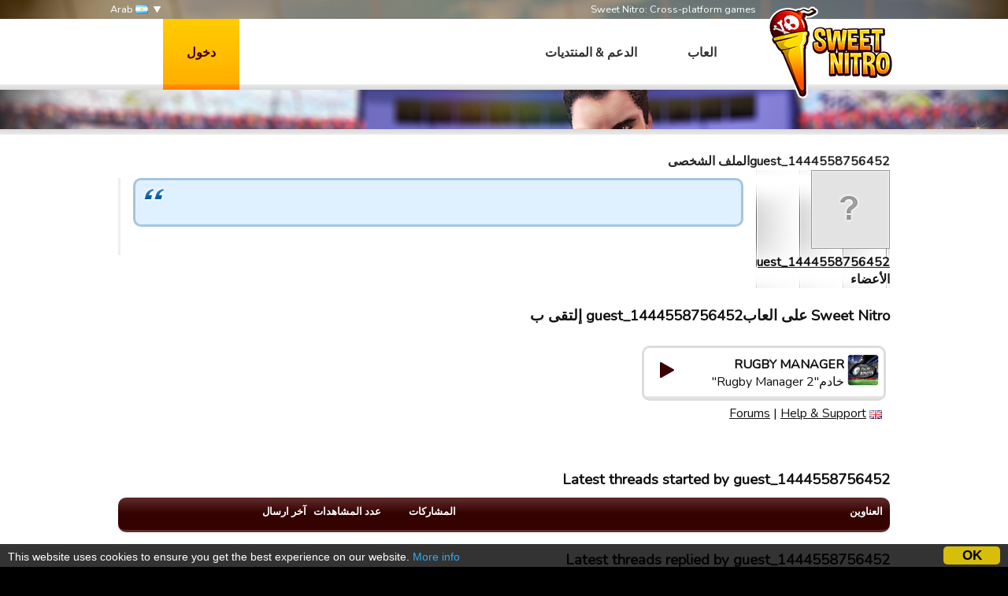

--- FILE ---
content_type: text/html; charset=utf-8
request_url: https://sweetnitro.com/ar/forum/profile.php?id=10942286
body_size: 4171
content:
<!DOCTYPE html>
<html lang="ar" dir="rtl" >
<head>
    <meta charset="utf-8" />
    <meta name="google-site-verification" content="8NOprFqUWXOrl0rocLVtRh1zcI2dpM6o1BHJT13uO3Q" />
    <script data-ad-client="ca-pub-8446854923463685" async src="https://pagead2.googlesyndication.com/pagead/js/adsbygoogle.js"></script>
    
    <title>منتدى -  Sweet Nitro</title>
	  <meta name="description" content="Sweet Nitro تطور ألعاب متعددة. إلعب الحر على المتصفح الخاص بك وقم بالانضمام إلى المجتمع" />
	  <meta name="keywords" content="Sweet Nitro، لعبة، المتصفح، حرر، نوفا، رايدر، رايدر نوفا، الرياضة، مدير كرة القدم، والرجبي، سلة، كرة اليد" />
    <meta name="viewport" content="width=device-width, initial-scale=1" />
        <link href="https://fonts.googleapis.com/css?family=Nunito|Ubuntu" rel="stylesheet">
  
    <link rel="icon" type="image/png" href="https://static.sweetnitro.com/sweetnitro/public/frontend/images/sw/favicon.png?version=sw1.5" />
    <link rel="stylesheet" href="https://static.sweetnitro.com/sweetnitro/public/frontend/styles/main.css?version=sw1.5" />
    <link rel="stylesheet" href="https://static.sweetnitro.com/sweetnitro/public/frontend/styles/jqueryui/jquery-ui-1.9.2.custom.min.css?version=sw1.5" />
	
    <script src="https://static.sweetnitro.com/sweetnitro/public/frontend/scripts/swfobject/swfobject.js?version=sw1.5"></script>
    <script src="https://static.sweetnitro.com/sweetnitro/public/frontend/scripts/jquery-1.8.3.min.js?version=sw1.5"></script>
    <script src="https://static.sweetnitro.com/sweetnitro/public/frontend/scripts/jquery-ui-1.9.2.custom.min.js?version=sw1.5"></script>
    <script src="https://static.sweetnitro.com/sweetnitro/public/frontend/scripts/main.js?version=sw1.5"></script>
    <script src="https://static.sweetnitro.com/sweetnitro/public/frontend/scripts/sweetnitro.js?version=sw1.5"></script>
    <script src="https://static.sweetnitro.com/sweetnitro/public/frontend/scripts/common.js?version=sw1.5"></script>
    <script>
        var CONFIG = {
            path: '../',
						generalErrorMsg: 'public.general.errorOccured'
        };
    </script>
    
		<script type="text/javascript">
		    window.cookieconsent_options = {
					"message": 		"This website uses cookies to ensure you get the best experience on our website.",
					"dismiss": 		"OK",
					"learnMore":	"More info",
					"link":				"https://www.sweetnitro.com/policy.php",
					"theme": 			"https://static.sweetnitro.com/sweetnitro/public/frontend/styles/cookieconsent.css"
				};
		</script>		
		<script type="text/javascript" src="https://static.sweetnitro.com/sweetnitro/public/frontend/scripts/cookieconsent.min.js"></script>
</head>
<body class="nw lang-ar rtl">
    <div id="all">

       	                <div class="background background-selected" id="background-rc19" data-site-id="rc19" 
                  style="background-image: url('https://static.sweetnitro.com/sweetnitro/public/frontend/images/games/rc19/background.jpg');"></div>
                
        <div id="header">
            <div id="header-top">
              <div class="main-width">
                <span id="header-slogan">Sweet Nitro: Cross-platform games</span>
                
                <div id="lang-select">
      					      						      							<a href="../../fr/forum/profile.php?id=10942286" class="lang-select"><span class="icon icon-lang icon-lang-fr"></span> Français</a>
      						      							<a href="../../en/forum/profile.php?id=10942286" class="lang-select"><span class="icon icon-lang icon-lang-en"></span> English</a>
      						      							<a href="../../de/forum/profile.php?id=10942286" class="lang-select"><span class="icon icon-lang icon-lang-de"></span> Deutsch</a>
      						      							<a href="../../pl/forum/profile.php?id=10942286" class="lang-select"><span class="icon icon-lang icon-lang-pl"></span> Polski</a>
      						      							<a href="../../it/forum/profile.php?id=10942286" class="lang-select"><span class="icon icon-lang icon-lang-it"></span> Italiano</a>
      						      							<a href="../../es/forum/profile.php?id=10942286" class="lang-select"><span class="icon icon-lang icon-lang-es"></span> Español</a>
      						      							<a href="../../tr/forum/profile.php?id=10942286" class="lang-select"><span class="icon icon-lang icon-lang-tr"></span> Türkçe</a>
      						      							<a href="../../nl/forum/profile.php?id=10942286" class="lang-select"><span class="icon icon-lang icon-lang-nl"></span> Nederlands</a>
      						      							<a href="../../ru/forum/profile.php?id=10942286" class="lang-select"><span class="icon icon-lang icon-lang-ru"></span> Russian</a>
      						      							<a href="../../pt/forum/profile.php?id=10942286" class="lang-select"><span class="icon icon-lang icon-lang-pt"></span> Português</a>
      						      							<a href="../../ar/forum/profile.php?id=10942286" class="lang-select"><span class="icon icon-lang icon-lang-ar"></span> Arab</a>
      						      							<a href="../../fa/forum/profile.php?id=10942286" class="lang-select"><span class="icon icon-lang icon-lang-fa"></span> فارسی</a>
      						      							<a href="../../rs/forum/profile.php?id=10942286" class="lang-select"><span class="icon icon-lang icon-lang-rs"></span> Српски</a>
      						      							<a href="../../cz/forum/profile.php?id=10942286" class="lang-select"><span class="icon icon-lang icon-lang-cz"></span> Česky</a>
      						      							<a href="../../no/forum/profile.php?id=10942286" class="lang-select"><span class="icon icon-lang icon-lang-no"></span> Norsk</a>
      						      					                </div> 
                <a href="#" id="lang">
                    <span class="icon icon-lang icon-lang-ar"></span> Arab                </a>
              </div>             
            </div>
            <div id="header-bar">
              <div class="main-width">
                <a href="../" id="logo"></a>
                
                <span id="menu">
                  <a href="../" class="menu-link">العاب</a>
                  <a href="../help/" class="menu-link">الدعم &amp; المنتديات</a>
                </span>

                                    <a href="#" id="login-button">دخول</a>
                    <div id="login-dialog">
                      <div id="login-dialog-content">
                          <!--<a href="../login.php?fb=1" id="login-facebook"></a>-->
                          <h1>دخول</h1>
                          <form action="../login.php" method="post">
                              <input type="hidden" name="serverId" value="0" />
                              <div class="form-line">
                                  <label for="login-dialog-username">عنوان البريد الإلكتروني</label>
                                  <input type="text" name="username" id="login-dialog-username" class="input-text" />
                              </div>
                              <div class="form-line">
                                  <label for="login-dialog-password">کلمة السر</label>
                                  <input type="password" name="password" id="login-dialog-password" class="input-text" />
                              </div>
                              <div class="form-line">
							                    <input type="hidden" name="sourceUrl" value="forum/profile.php?id=10942286" />
                                  <a href="../help/" id="login-page-help">المعلومات للدعم</a>
                                  <input type="submit" value="حسنا" class="input-submit-black" />
                              </div>
                          </form>
                      </div>
                    </div>
                            </div>
          </div>
        </div>

        
        <div id="main">
            <div id="main-content">
                <div id="body" class="main-width">
                    <div id="notifications" class="notifications">
                    		<!--<div class="notification-error">We are currently experiencing an issue with payments on Apple, it should be fixed today or tomorrow. Sorry for the inconveniences.</div>-->
                                  						<div id="template-notification-error" class="notification-error" style="display:none"></div>
          						<div id="template-notification-success" class="notification-success" style="display:none"></div>
                    </div><link rel="stylesheet" href="https://static.sweetnitro.com/sweetnitro/public/frontend/styles/forum.css?version=sw1.5" />
<script type="text/javascript" src="https://static.sweetnitro.com/sweetnitro/public/frontend/scripts/sweetnitro-forum.js?version=sw1.5"></script>
<script type="text/javascript">
	$(document).ready(function() {
						function toggleDeletedRows() {
			$('.forum-hidden-row').toggle();
			$('.js-show-deleted').toggle();
		}
		$('.js-show-deleted').click(function(event) {
			event.preventDefault();
			toggleDeletedRows();
			sn.forum.postRequest({
				url: 'set_option.php',
				data: {showDeletedRows: $(this).data('value')}
			});
		});
				
		var postList = $('.forum-post-list');
		
		function postId(obj) {
			return $(obj).parents('.forum-post').first().data("id");
		}
		
		postList.on('click', '.js-post-quote', function(event) {
			event.preventDefault();
			sn.forum.quote(postId(this));
		});
		
		postList.on('click', '.js-post-edit', function(event) {
			event.preventDefault();
			sn.forum.showEditForm(postId(this));
		});
		
		postList.on('click', '.js-post-edit-submit', function() {
			sn.forum.editPost(postId(this));
		});
		
		postList.on('click', '.js-post-delete', function(event) {
			event.preventDefault();
			sn.forum.deletePost(postId(this));
		});
		
		postList.on('click', '.js-post-display', function(event) {
			event.preventDefault();
			var post = $('#post-'+postId(this));
			post.find('.js-post-display').toggle();
			post.find('.forum-post-body').toggle();
		});
		
		
		var topicHeader = $('.forum-topic-header');
		
		function topicId(obj) {
			return $(obj).parents('.forum-topic-header').first().data('id');
		}
		
		topicHeader.on('click', '.js-topic-more', function(event) {
			event.preventDefault();
			topicHeader.find('.js-topic-moderation').toggle();
		});
		
		topicHeader.on('click', '.js-topic-delete', function(event) {
			event.preventDefault();
			sn.forum.deleteTopic(topicId(this));
		});
		
		topicHeader.on('click', '.js-topic-report', function(event) {
			event.preventDefault();
			sn.forum.reportTopic(topicId(this));
		});
		
		topicHeader.on('change', '.js-topic-status', function() {
			sn.forum.changeTopicState(topicId(this), 'change_status', $(this).val());
		});
		
		topicHeader.on('change', '.js-topic-section', function() {
			sn.forum.changeTopicState(topicId(this), 'move', $(this).val());
		});
		
		topicHeader.on('change', '.js-topic-pin', function() {
			sn.forum.changeTopicState(topicId(this), $(this).prop('checked') ? 'pin' : 'unpin');
		});
		
		topicHeader.on('change', '.js-topic-official', function() {
			sn.forum.changeTopicState(topicId(this), 'officiallyReplied', $(this).prop('checked'));
		});
		
		
		/* Image viewer */
		var imageViewer = $("#forum-image-viewer");
		
		imageViewer.click(function() {
			imageViewer.empty().hide();
		});
		
		postList.on('click', '.forum-post-text img', function() {
			var that = $(this);
			if (that.parentsUntil('.forum-post-text', 'a').length == 0) {
				var url = that.attr('src');
				var img = $('<img/>').attr('src', url).load(function() {// clone the image to get the real size
					if (that[0].width < this.width) { // if image have been resized
						imageViewer.empty().append(img).show();
					}
				});
			}
		});
	});
</script>

<div id="forum-image-viewer"></div>
<div class="page" id="account-page">
		
		
		<div class="forum-body" style="padding: 0">
			<h1>guest_1444558756452الملف الشخصى</h1>
		</div>
		<div style="overflow: hidden">
			
					<div class="forum-post-user">
						<div class="forum-avatar"><img src="https://static.sweetnitro.com/sweetnitro/public/frontend/images/portal/avatar-none.png" /></div>
						<div class="forum-user-info">
							
							<div class="forum-pseudo"><a href="../forum/profile.php?id=10942286">guest_1444558756452</a></div>
							<div class="forum-rights">الأعضاء</div>
						</div>
					</div>			<div class="forum-post-content">
				<p class="citation"></p>
			</div>
		</div>
		
		<br />
		<h3>Sweet Nitro علی العابguest_1444558756452 إلتقى ب</h3>
		
        <div class="game-servers">
        <div class="game-server-item game-server-item-other" data-server-id="39">
            <a href="../play.php?server=39" class="game-server">
                <img src="https://static.sweetnitro.com/sweetnitro/public/frontend/images/games/rs/icon_72.png" style="width: 40px; height: 40px" class="game-server-icon" onerror="this.style.display='none';" />
                <span class="game-server-icon icon-40 icon-play"></span>
                <span class="game-server-game">Rugby Manager</span>
                <span class="game-server-name">خادم"Rugby Manager 2"</span>
            </a>
            <div class="game-server-links"><img src="https://static.sweetnitro.com/sweetnitro/public/frontend/images/lang/en.png" alt="en" title="en" /> <a href="../forum/index.php?server=39" class="game-server-link">Forums</a> | <a href="../help/index.php?server=39&lang=ar" class="game-server-link">Help &amp; Support</a></div>
        </div>
        </div>		
		<h3>Latest threads started by guest_1444558756452</h3>
		<div class="forum-body" style="padding: 0">
			 <div class="forum-table-container">
							<table class="forum-table">
								<tr>
									<th class="forum-table-header forum-table-name">العناوین</th>
									<th class="forum-table-header forum-table-subject">المشارکات</th>
									<th class="forum-table-header forum-table-post">عدد المشاهدات</th>
									<th class="forum-table-header forum-table-last">آخر ارسال</th>
								</tr>
							</table>
						</div>		</div>
		<br />
		<h3>Latest threads replied by guest_1444558756452</h3>
		<div class="forum-body" style="padding: 0">
			<div class="forum-table-container">
							<table class="forum-table">
								<tr>
									<th class="forum-table-header forum-table-name">العناوین</th>
									<th class="forum-table-header forum-table-subject">المشارکات</th>
									<th class="forum-table-header forum-table-post">عدد المشاهدات</th>
									<th class="forum-table-header forum-table-last">آخر ارسال</th>
								</tr>
								<tr class="">
									<td class="forum-table-cell forum-table-name">
										<span class="forum-state-icon forum-icon-normal-read" title=""></span>
										<a href="../forum/topic.php?server=39&id=12517" class="forum-section-children-name" title="">Bâtiment stratégie</a>
										<span class="forum-date">by <a href="../forum/profile.php?id=11515474">Komivi</a> on 18/11/15 18:55.</span>
									</td>
									<td class="forum-table-cell forum-table-subject">3</td>
									<td class="forum-table-cell forum-table-post">25326</td>
									<td class="forum-table-cell forum-table-last">
										<span class="forum-section-children-topic"><a href="../forum/topic.php?server=39&amp;id=12517&amp;page=1#post-91863">Here</a></span>
										<span class="forum-date">by <a href="../forum/profile.php?id=9939028">rwanitoPAC</a> on 22/11/15 17:25.</span>
									</td>
								</tr>
								<tr class="">
									<td class="forum-table-cell forum-table-name">
										<span class="forum-state-icon forum-icon-normal-read" title=""></span>
										<a href="../forum/topic.php?server=39&id=12420" class="forum-section-children-name" title="">Centre de formation et joker médical </a>
										<span class="forum-date">by <a href="../forum/profile.php?id=10385693">guest_1442478815709</a> on 11/11/15 16:51.</span>
									</td>
									<td class="forum-table-cell forum-table-subject">9</td>
									<td class="forum-table-cell forum-table-post">31690</td>
									<td class="forum-table-cell forum-table-last">
										<span class="forum-section-children-topic"><a href="../forum/topic.php?server=39&amp;id=12420&amp;page=1#post-142362">Here</a></span>
										<span class="forum-date">by <a href="../forum/profile.php?id=11330378">Lucas Dtr</a> on 13/01/18 09:23.</span>
									</td>
								</tr>
							</table>
						</div>		</div>
	</div>                </div>
            </div>
            <div id="footer">
              <div id="footer-content" class="main-width">
                <span id="footer-logo"></span>
                <div id="footer-links">
                  <div id="footer-links-games">
                    <a href="https://www.rugby-manager.com" class="footer-link">Rugby Manager</a> |
                    <a href="https://www.touchdownmanager.com" class="footer-link">Touchdown Manager</a> |
                    <a href="https://www.football-champions.com" class="footer-link">Football Champions</a> |
                    <a href="https://www.handball-manager.fr" class="footer-link">مدیر الکرة الید</a> |
                    <a href="https://www.tastytalegame.com" class="footer-link">Tasty Tale</a> |
                    <a href="https://www.fancytalegame.com" class="footer-link">Fancy Tale</a> |
                    <a href="https://www.runitout.app/?s=sweetnitro" class="footer-link">Run It Out</a>
                  </div>
                  <div id="footer-links-misc">
                    <a href="../contact.php" class="footer-link">الاتصال بنا</a> |
                                                              <a href="../policy.php" class="footer-link">خصوصية</a>
                                                            | Sweet Nitro &copy; 2017
                  </div>
                </div>
              </div>
            </div>
        </div>
    </div>
</body>
</html>

--- FILE ---
content_type: text/html; charset=utf-8
request_url: https://www.google.com/recaptcha/api2/aframe
body_size: 266
content:
<!DOCTYPE HTML><html><head><meta http-equiv="content-type" content="text/html; charset=UTF-8"></head><body><script nonce="I7DblLbdLwP5i38zecwqAg">/** Anti-fraud and anti-abuse applications only. See google.com/recaptcha */ try{var clients={'sodar':'https://pagead2.googlesyndication.com/pagead/sodar?'};window.addEventListener("message",function(a){try{if(a.source===window.parent){var b=JSON.parse(a.data);var c=clients[b['id']];if(c){var d=document.createElement('img');d.src=c+b['params']+'&rc='+(localStorage.getItem("rc::a")?sessionStorage.getItem("rc::b"):"");window.document.body.appendChild(d);sessionStorage.setItem("rc::e",parseInt(sessionStorage.getItem("rc::e")||0)+1);localStorage.setItem("rc::h",'1768664283417');}}}catch(b){}});window.parent.postMessage("_grecaptcha_ready", "*");}catch(b){}</script></body></html>